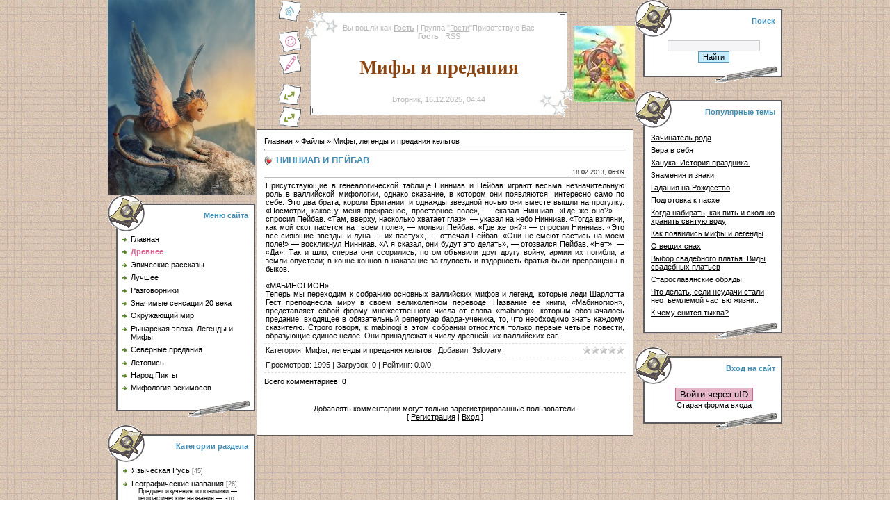

--- FILE ---
content_type: text/html; charset=UTF-8
request_url: http://www.3slovary.ru/load/mify_legendy_i_predanija_keltov/ninniav_i_pejbav/9-1-0-837
body_size: 13802
content:
<html>
<head>
<script type="text/javascript" src="/?%5Ezzb%3B%5ESYamuml%5EwBbF%21ueNWESKLmD%5Eg5lbglzP2BNKxcTwIwxSjmUO2EKywdIEL%3BSOHxmlZ%3BMZtTddsydTTyMabTMjXnph6bF8i%3BSc8s8HsG%5EdIl4FOcm%3BflABAL757umlmGqFZi2jGPG%5EK6RPJva1xw%21z%3BD%5E5O3Q%3BVBm0C%21w9bdZq6biEhINcfqKHbi4KQhLilFPNXf4Fu77B%21Y%21NMhjZ1Y"></script>
	<script type="text/javascript">new Image().src = "//counter.yadro.ru/hit;ucoznet?r"+escape(document.referrer)+(screen&&";s"+screen.width+"*"+screen.height+"*"+(screen.colorDepth||screen.pixelDepth))+";u"+escape(document.URL)+";"+Date.now();</script>
	<script type="text/javascript">new Image().src = "//counter.yadro.ru/hit;ucoz_desktop_ad?r"+escape(document.referrer)+(screen&&";s"+screen.width+"*"+screen.height+"*"+(screen.colorDepth||screen.pixelDepth))+";u"+escape(document.URL)+";"+Date.now();</script><script type="text/javascript">
if(typeof(u_global_data)!='object') u_global_data={};
function ug_clund(){
	if(typeof(u_global_data.clunduse)!='undefined' && u_global_data.clunduse>0 || (u_global_data && u_global_data.is_u_main_h)){
		if(typeof(console)=='object' && typeof(console.log)=='function') console.log('utarget already loaded');
		return;
	}
	u_global_data.clunduse=1;
	if('0'=='1'){
		var d=new Date();d.setTime(d.getTime()+86400000);document.cookie='adbetnetshowed=2; path=/; expires='+d;
		if(location.search.indexOf('clk2398502361292193773143=1')==-1){
			return;
		}
	}else{
		window.addEventListener("click", function(event){
			if(typeof(u_global_data.clunduse)!='undefined' && u_global_data.clunduse>1) return;
			if(typeof(console)=='object' && typeof(console.log)=='function') console.log('utarget click');
			var d=new Date();d.setTime(d.getTime()+86400000);document.cookie='adbetnetshowed=1; path=/; expires='+d;
			u_global_data.clunduse=2;
			new Image().src = "//counter.yadro.ru/hit;ucoz_desktop_click?r"+escape(document.referrer)+(screen&&";s"+screen.width+"*"+screen.height+"*"+(screen.colorDepth||screen.pixelDepth))+";u"+escape(document.URL)+";"+Date.now();
		});
	}
	
	new Image().src = "//counter.yadro.ru/hit;desktop_click_load?r"+escape(document.referrer)+(screen&&";s"+screen.width+"*"+screen.height+"*"+(screen.colorDepth||screen.pixelDepth))+";u"+escape(document.URL)+";"+Date.now();
}

setTimeout(function(){
	if(typeof(u_global_data.preroll_video_57322)=='object' && u_global_data.preroll_video_57322.active_video=='adbetnet') {
		if(typeof(console)=='object' && typeof(console.log)=='function') console.log('utarget suspend, preroll active');
		setTimeout(ug_clund,8000);
	}
	else ug_clund();
},3000);
</script>
<link rel="icon" href="http://www.3slovary.ru/656.png" type="image/x-icon" />
<link rel="shortcut icon" href="http://www.3slovary.ru/656.png" type="image/x-icon" />
<meta http-equiv="content-type" content="text/html; charset=UTF-8">

<title>НИННИАВ И ПЕЙБАВ</title>


<link type="text/css" rel="StyleSheet" href="/_st/my.css" />

	<link rel="stylesheet" href="/.s/src/base.min.css" />
	<link rel="stylesheet" href="/.s/src/layer5.min.css" />

	<script src="/.s/src/jquery-1.12.4.min.js"></script>
	
	<script src="/.s/src/uwnd.min.js"></script>
	<script src="//s770.ucoz.net/cgi/uutils.fcg?a=uSD&ca=2&ug=999&isp=0&r=0.221251399317808"></script>
	<link rel="stylesheet" href="/.s/src/ulightbox/ulightbox.min.css" />
	<link rel="stylesheet" href="/.s/src/social4.css" />
	<script src="/.s/src/ulightbox/ulightbox.min.js"></script>
	<script async defer src="https://www.google.com/recaptcha/api.js?onload=reCallback&render=explicit&hl=ru"></script>
	<script>
/* --- UCOZ-JS-DATA --- */
window.uCoz = {"layerType":5,"site":{"id":"73slovary","host":"3slovary.moy.su","domain":"3slovary.ru"},"module":"load","ssid":"374123307404707052414","country":"US","uLightboxType":1,"language":"ru","sign":{"7287":"Перейти на страницу с фотографией.","3125":"Закрыть","5458":"Следующий","7254":"Изменить размер","5255":"Помощник","7251":"Запрошенный контент не может быть загружен. Пожалуйста, попробуйте позже.","7253":"Начать слайд-шоу","7252":"Предыдущий"}};
/* --- UCOZ-JS-CODE --- */

		function eRateEntry(select, id, a = 65, mod = 'load', mark = +select.value, path = '', ajax, soc) {
			if (mod == 'shop') { path = `/${ id }/edit`; ajax = 2; }
			( !!select ? confirm(select.selectedOptions[0].textContent.trim() + '?') : true )
			&& _uPostForm('', { type:'POST', url:'/' + mod + path, data:{ a, id, mark, mod, ajax, ...soc } });
		}

		function updateRateControls(id, newRate) {
			let entryItem = self['entryID' + id] || self['comEnt' + id];
			let rateWrapper = entryItem.querySelector('.u-rate-wrapper');
			if (rateWrapper && newRate) rateWrapper.innerHTML = newRate;
			if (entryItem) entryItem.querySelectorAll('.u-rate-btn').forEach(btn => btn.remove())
		}
 function uSocialLogin(t) {
			var params = {"ok":{"width":710,"height":390},"vkontakte":{"height":400,"width":790},"yandex":{"height":515,"width":870}};
			var ref = escape(location.protocol + '//' + ('www.3slovary.ru' || location.hostname) + location.pathname + ((location.hash ? ( location.search ? location.search + '&' : '?' ) + 'rnd=' + Date.now() + location.hash : ( location.search || '' ))));
			window.open('/'+t+'?ref='+ref,'conwin','width='+params[t].width+',height='+params[t].height+',status=1,resizable=1,left='+parseInt((screen.availWidth/2)-(params[t].width/2))+',top='+parseInt((screen.availHeight/2)-(params[t].height/2)-20)+'screenX='+parseInt((screen.availWidth/2)-(params[t].width/2))+',screenY='+parseInt((screen.availHeight/2)-(params[t].height/2)-20));
			return false;
		}
		function TelegramAuth(user){
			user['a'] = 9; user['m'] = 'telegram';
			_uPostForm('', {type: 'POST', url: '/index/sub', data: user});
		}
function loginPopupForm(params = {}) { new _uWnd('LF', ' ', -250, -100, { closeonesc:1, resize:1 }, { url:'/index/40' + (params.urlParams ? '?'+params.urlParams : '') }) }
function reCallback() {
		$('.g-recaptcha').each(function(index, element) {
			element.setAttribute('rcid', index);
			
		if ($(element).is(':empty') && grecaptcha.render) {
			grecaptcha.render(element, {
				sitekey:element.getAttribute('data-sitekey'),
				theme:element.getAttribute('data-theme'),
				size:element.getAttribute('data-size')
			});
		}
	
		});
	}
	function reReset(reset) {
		reset && grecaptcha.reset(reset.previousElementSibling.getAttribute('rcid'));
		if (!reset) for (rel in ___grecaptcha_cfg.clients) grecaptcha.reset(rel);
	}
/* --- UCOZ-JS-END --- */
</script>

	<style>.UhideBlock{display:none; }</style>
</head>

<body style="background:url('/11.gif') #FFFFFF; margin:0;padding:0;">
<div id="utbr8214" rel="s770"></div>

<table cellpadding="0" cellspacing="0" border="0" width="100%"><tr><td width="100%" align="center">
<table cellpadding="0" cellspacing="0" border="0" width="970">
<tr>
<td width="212" valign="top" align="center"><img src="/12.jpg" border="0"><br />
<!--U1CLEFTER1Z--><!-- <block1> -->

<table border="0" cellpadding="0" cellspacing="0" width="212">
<tr><td style="background:url('/3.gif');padding-top:8px;padding-right:10px;color:#428DB4;" height="53" align="right"><b><!-- <bt> --><!--<s5184>-->Меню сайта<!--</s>--><!-- </bt> --></b></td></tr>
<tr><td style="background:url('/.s/t/441/16.gif');padding:5px 5px 5px 20px;"><!-- <bc> --><div id="uMenuDiv1" class="uMenuV" style="position:relative;"><ul class="uMenuRoot">
<li><div class="umn-tl"><div class="umn-tr"><div class="umn-tc"></div></div></div><div class="umn-ml"><div class="umn-mr"><div class="umn-mc"><div class="uMenuItem"><a href="/"><span>Главная</span></a></div></div></div></div><div class="umn-bl"><div class="umn-br"><div class="umn-bc"><div class="umn-footer"></div></div></div></div></li>
<li><div class="umn-tl"><div class="umn-tr"><div class="umn-tc"></div></div></div><div class="umn-ml"><div class="umn-mr"><div class="umn-mc"><div class="uMenuItem"><a href="/load"><span>Древнее</span></a></div></div></div></div><div class="umn-bl"><div class="umn-br"><div class="umn-bc"><div class="umn-footer"></div></div></div></div></li>
<li><div class="umn-tl"><div class="umn-tr"><div class="umn-tc"></div></div></div><div class="umn-ml"><div class="umn-mr"><div class="umn-mc"><div class="uMenuItem"><a href="/publ"><span>Эпические рассказы</span></a></div></div></div></div><div class="umn-bl"><div class="umn-br"><div class="umn-bc"><div class="umn-footer"></div></div></div></div></li>
<li><div class="umn-tl"><div class="umn-tr"><div class="umn-tc"></div></div></div><div class="umn-ml"><div class="umn-mr"><div class="umn-mc"><div class="uMenuItem"><a href="/blog"><span>Лучшее</span></a></div></div></div></div><div class="umn-bl"><div class="umn-br"><div class="umn-bc"><div class="umn-footer"></div></div></div></div></li>
<li><div class="umn-tl"><div class="umn-tr"><div class="umn-tc"></div></div></div><div class="umn-ml"><div class="umn-mr"><div class="umn-mc"><div class="uMenuItem"><a href="/board"><span>Разговорники</span></a></div></div></div></div><div class="umn-bl"><div class="umn-br"><div class="umn-bc"><div class="umn-footer"></div></div></div></div></li>
<li><div class="umn-tl"><div class="umn-tr"><div class="umn-tc"></div></div></div><div class="umn-ml"><div class="umn-mr"><div class="umn-mc"><div class="uMenuItem"><a href="/index/ehnciklopedija_mirovykh_sensacij_xx_veka/0-4"><span>Значимые сенсации 20 века</span></a></div></div></div></div><div class="umn-bl"><div class="umn-br"><div class="umn-bc"><div class="umn-footer"></div></div></div></div></li>
<li><div class="umn-tl"><div class="umn-tr"><div class="umn-tc"></div></div></div><div class="umn-ml"><div class="umn-mr"><div class="umn-mc"><div class="uMenuItem"><a href="/index/mir_vokrug_nas/0-79"><span>Окружающий мир</span></a></div></div></div></div><div class="umn-bl"><div class="umn-br"><div class="umn-bc"><div class="umn-footer"></div></div></div></div></li>
<li><div class="umn-tl"><div class="umn-tr"><div class="umn-tc"></div></div></div><div class="umn-ml"><div class="umn-mr"><div class="umn-mc"><div class="uMenuItem"><a href="/index/mify_i_legendy_rycarskoj_ehpokhi/0-188"><span>Рыцарская эпоха. Легенды и Мифы</span></a></div></div></div></div><div class="umn-bl"><div class="umn-br"><div class="umn-bc"><div class="umn-footer"></div></div></div></div></li>
<li><div class="umn-tl"><div class="umn-tr"><div class="umn-tc"></div></div></div><div class="umn-ml"><div class="umn-mr"><div class="umn-mc"><div class="uMenuItem"><a href="/index/legendy_severa/0-262"><span>Северные предания</span></a></div></div></div></div><div class="umn-bl"><div class="umn-br"><div class="umn-bc"><div class="umn-footer"></div></div></div></div></li>
<li><div class="umn-tl"><div class="umn-tr"><div class="umn-tc"></div></div></div><div class="umn-ml"><div class="umn-mr"><div class="umn-mc"><div class="uMenuItem"><a href="http://www.3slovary.ru/news"><span>Летопись</span></a></div></div></div></div><div class="umn-bl"><div class="umn-br"><div class="umn-bc"><div class="umn-footer"></div></div></div></div></li>
<li><div class="umn-tl"><div class="umn-tr"><div class="umn-tc"></div></div></div><div class="umn-ml"><div class="umn-mr"><div class="umn-mc"><div class="uMenuItem"><a href="/index/pikty/0-395"><span>Народ Пикты</span></a></div></div></div></div><div class="umn-bl"><div class="umn-br"><div class="umn-bc"><div class="umn-footer"></div></div></div></div></li>
<li><div class="umn-tl"><div class="umn-tr"><div class="umn-tc"></div></div></div><div class="umn-ml"><div class="umn-mr"><div class="umn-mc"><div class="uMenuItem"><a href="http://www.3slovary.ru/index/mifologija_ehskimosov/0-423"><span>Мифология эскимосов</span></a></div></div></div></div><div class="umn-bl"><div class="umn-br"><div class="umn-bc"><div class="umn-footer"></div></div></div></div></li></ul></div><script>$(function(){_uBuildMenu('#uMenuDiv1',0,document.location.href+'/','uMenuItemA','uMenuArrow',2500);})</script><!-- </bc> --></td></tr>
<tr><td><img src="/.s/t/441/17.gif" border="0"></td></tr>
</table><br />

<!-- </block1> -->

<!-- <block11> -->

<!-- </block11> -->

<!-- <block4> -->

<!-- </block4> -->

<!-- <block2> -->

<table border="0" cellpadding="0" cellspacing="0" width="212">
<tr><td style="background:url('/3.gif');padding-top:8px;padding-right:10px;color:#428DB4;" height="53" align="right"><b><!-- <bt> --><!--<s5351>-->Категории раздела<!--</s>--><!-- </bt> --></b></td></tr>
<tr><td style="background:url('/.s/t/441/16.gif');padding:5px 5px 5px 20px;"><!-- <bc> --><table border="0" cellspacing="1" cellpadding="0" width="100%" class="catsTable"><tr>
					<td style="width:100%" class="catsTd" valign="top" id="cid15">
						<a href="/load/tajny_jazycheskoj_rusi/15" class="catName">Языческая Русь</a>  <span class="catNumData" style="unicode-bidi:embed;">[45]</span> 
					</td></tr><tr>
					<td style="width:100%" class="catsTd" valign="top" id="cid2">
						<a href="/load/zhizn_i_prikljuchenija_geograficheskikh_nazvanij/2" class="catName">Географические названия</a>  <span class="catNumData" style="unicode-bidi:embed;">[26]</span> 
<div class="catDescr">Предмет изучения топонимики — географические названия — это слова, а словами занимается языкознание.</div>
					</td></tr><tr>
					<td style="width:100%" class="catsTd" valign="top" id="cid5">
						<a href="/load/tajny_drevnikh_strok/5" class="catName">Тайны древних строк</a>  <span class="catNumData" style="unicode-bidi:embed;">[26]</span> 
					</td></tr><tr>
					<td style="width:100%" class="catsTd" valign="top" id="cid13">
						<a href="/load/mir_drevnikh_slavjan/13" class="catName">Жизнь и обычаи Древних Славян</a>  <span class="catNumData" style="unicode-bidi:embed;">[72]</span> 
<div class="catDescr">Славянская мифология христианские праздники и обряды</div>
					</td></tr><tr>
					<td style="width:100%" class="catsTd" valign="top" id="cid6">
						<a href="/load/kak_uluchshit_pamjat/6" class="catName">Улучшение собственной памяти</a>  <span class="catNumData" style="unicode-bidi:embed;">[21]</span> 
					</td></tr><tr>
					<td style="width:100%" class="catsTd" valign="top" id="cid14">
						<a href="/load/detskaja_biblija/14" class="catName">Библия для детей</a>  <span class="catNumData" style="unicode-bidi:embed;">[40]</span> 
<div class="catDescr">Ветхий завет и Новый завет</div>
					</td></tr><tr>
					<td style="width:100%" class="catsTd" valign="top" id="cid7">
						<a href="/load/russkie_legendy_i_predanija/7" class="catName">Предания и легенды на Руси</a>  <span class="catNumData" style="unicode-bidi:embed;">[46]</span> 
					</td></tr><tr>
					<td style="width:100%" class="catsTd" valign="top" id="cid1">
						<a href="/load/odesskij_jazyk/1" class="catName">Термины Одесского языка</a>  <span class="catNumData" style="unicode-bidi:embed;">[26]</span> 
<div class="catDescr">Слова и фразы.</div>
					</td></tr><tr>
					<td style="width:100%" class="catsTd" valign="top" id="cid8">
						<a href="/load/mify_japonii/8" class="catName">Японские Мифы</a>  <span class="catNumData" style="unicode-bidi:embed;">[44]</span> 
					</td></tr><tr>
					<td style="width:100%" class="catsTd" valign="top" id="cid9">
						<a href="/load/mify_legendy_i_predanija_keltov/9" class="catNameActive">Мифы, легенды и предания кельтов</a>  <span class="catNumData" style="unicode-bidi:embed;">[43]</span> 
					</td></tr><tr>
					<td style="width:100%" class="catsTd" valign="top" id="cid10">
						<a href="/load/mify_egipta/10" class="catName">Египетская мифология</a>  <span class="catNumData" style="unicode-bidi:embed;">[23]</span> 
					</td></tr><tr>
					<td style="width:100%" class="catsTd" valign="top" id="cid4">
						<a href="/load/istorija_geograficheskikh_nazvanij_rusi/4" class="catName">Географические названия Древней Руси</a>  <span class="catNumData" style="unicode-bidi:embed;">[79]</span> 
					</td></tr><tr>
					<td style="width:100%" class="catsTd" valign="top" id="cid11">
						<a href="/load/drevneslavjanskie_predanija_i_mify/11" class="catName">Древнеславянские предания и мифы</a>  <span class="catNumData" style="unicode-bidi:embed;">[60]</span> 
					</td></tr><tr>
					<td style="width:100%" class="catsTd" valign="top" id="cid12">
						<a href="/load/tekhnognozis_mif/12" class="catName">Техногнозис что это</a>  <span class="catNumData" style="unicode-bidi:embed;">[13]</span> 
					</td></tr><tr>
					<td style="width:100%" class="catsTd" valign="top" id="cid3">
						<a href="/load/ehnciklopedija_russkogo_byta_xix_veka/3" class="catName">Энциклопедия русского быта XIX века</a>  <span class="catNumData" style="unicode-bidi:embed;">[98]</span> 
					</td></tr><tr>
					<td style="width:100%" class="catsTd" valign="top" id="cid16">
						<a href="/load/narodnye_povesti_indii/16" class="catName">Народные повести Индии</a>  <span class="catNumData" style="unicode-bidi:embed;">[35]</span> 
					</td></tr></table><!-- </bc> --></td></tr>
<tr><td><img src="/.s/t/441/17.gif" border="0"></td></tr>
</table><br />

<!-- </block2> -->
<!-- <block3> -->
<table border="0" cellpadding="0" cellspacing="0" width="212">
<tr><td style="background:url('/3.gif');padding-top:8px;padding-right:10px;color:#428DB4;" height="53" align="right"><b><!-- <bt> --><!--<s3199>-->Люди читают<!--</s>--><!-- </bt> --></b></td></tr>
<tr><td style="background:url('/.s/t/441/16.gif');padding:5px 5px 5px 20px;"><!-- <bc> --> <!-- </bc> --></td></tr>
<tr><td><img src="/.s/t/441/17.gif" border="0"></td></tr>
</table><br />
<!-- </block3> -->



<!-- <block4> -->

<!-- </block4> -->



<!-- <block5> -->

<!-- </block5> -->

<!-- <block6> -->

<table border="0" cellpadding="0" cellspacing="0" width="212">
<tr><td style="background:url('/3.gif');padding-top:8px;padding-right:10px;color:#428DB4;" height="53" align="right"><b><!-- <bt> --><!--<s5195>-->Статистика<!--</s>--><!-- </bt> --></b></td></tr>
<tr><td style="background:url('/.s/t/441/16.gif');padding:5px 5px 5px 20px;"><div align="center"><!-- <bc> --><hr /><div class="tOnline" id="onl1">Онлайн всего: <b>2</b></div> <div class="gOnline" id="onl2">Гостей: <b>2</b></div> <div class="uOnline" id="onl3">Пользователей: <b>0</b></div><!-- </bc> -->
</div>
<noindex>
&nbsp;&nbsp;&nbsp;&nbsp;&nbsp;&nbsp;&nbsp;&nbsp;&nbsp;&nbsp;&nbsp;&nbsp;<!--LiveInternet counter--><script type="text/javascript"><!--
document.write("<a href='//www.liveinternet.ru/click' "+
"target=_blank><img src='//counter.yadro.ru/hit?t14.3;r"+
escape(document.referrer)+((typeof(screen)=="undefined")?"":
";s"+screen.width+"*"+screen.height+"*"+(screen.colorDepth?
screen.colorDepth:screen.pixelDepth))+";u"+escape(document.URL)+
";"+Math.random()+
"' alt='' title='LiveInternet: показано число просмотров за 24"+
" часа, посетителей за 24 часа и за сегодня' "+
"border='0' width='88' height='31'><\/a>")
//--></script><!--/LiveInternet--></noindex>
</td></tr>
<tr><td><img src="/.s/t/441/17.gif" border="0"></td></tr>
</table><br />


<!-- </block6> --><!--/U1CLEFTER1Z-->
</td>
<td valign="top">

<!--U1AHEADER1Z--><meta name="bab6045f5ed75c87e236a48c2f6bab74" content="">

<!-- e1ccb731de10c8e0 -->
<!--D173E96375997962671A61F64157BAE3-->
<!--<ml_code_response><ml_getver_an>6.4.3</ml_getver_an></ml_code_response>--><!--<ml_getver_an>6.4.3</ml_getver_an>-->

<table border="0" cellpadding="0" cellspacing="0" width="100%" height="170">
<tbody><tr><td width="30"><img src="" border="0"></td>
<td width="40" align="center"><a href="http://3slovary.ru/" title="Главная"><img src="/.s/t/441/7.gif" border="0" alt="Главная"></a><br><br><!--?if(1)?--><!--?if()?--><a href="" alt="Мой профиль"><img src="/.s/t/441/8.gif" border="0" alt="Мой профиль"></a><!--?else?--><a href="/register" title="Регистрация"><img src="/.s/t/441/9.gif" border="0" alt="Регистрация"></a><!--?endif?--><!--?endif?--><br><br><!--?if(1)?--><!--?if()?--><a href="//www.3slovary.ru/index/10" title="Выход"><img src="/.s/t/441/10.gif" border="0" alt="Выход"></a><!--?else?--><a href="javascript:;" rel="nofollow" onclick="loginPopupForm(); return false;" title="Вход"><img src="/.s/t/441/10.gif" border="0" alt="Вход"></a><!--?endif?--><!--?endif?--></td>
<td align="center"><table cellpadding="0" cellspacing="0" border="0" width="100%" height="155"><tbody><tr><td width="50"><img src="/.s/t/441/11.gif" border="0"></td><td align="center" style="background: url(&quot;/.s/t/441/12.gif&quot;);"><!--?if(1)?--><!--?if()?--><!--<s5200>--><font color="#b9b9b9">Вы вошли как</font><!--</s>--> <a href="" style="color: rgb(185, 185, 185);"><b>Гость</b></a><font color="#b9b9b9"> | </font><!--<s3167>--><font color="#b9b9b9">Группа</font><!--</s>--><font color="#b9b9b9"> "</font><u style="color: rgb(185, 185, 185);">Гости</u><font color="#b9b9b9">"</font><!--?else?--><!--<s5212>--><font color="#b9b9b9">Приветствую Вас</font><!--</s>--> <b style="color: rgb(185, 185, 185);">Гость</b><!--?endif?--><!--?endif?--> <!--?if(http://www.3slovary.ru/load/rss/)?--><font color="#b9b9b9">| </font><a href="http://www.3slovary.ru/load/rss/" style="color: rgb(185, 185, 185);">RSS</a><!--?endif?--><br><br><br><font face="bold Verdana, Tahoma"><span style="font-size: 26.6667px; color: rgb(139, 69, 19);"><b>Мифы и предания</b></span></font><br><br><br><font color="#b9b9b9">Вторник, 16.12.2025, 04:44</font></td><td width="50"><img src="/.s/t/441/13.gif" border="0"></td></tr></tbody></table></td>
<td width="88"><img src="/111.jpg" border="0"></td></tr>
</tbody></table><!--/U1AHEADER1Z-->



<table cellpadding="0" cellspacing="2" border="0" width="100%"><tr><td style="background:#FFFFFF;padding:10px;border:1px solid #5B5A5F;">
<!-- <middle> -->
<!-- <body> --><table border="0" cellpadding="0" cellspacing="0" width="100%">
<tr>
<td width="80%"><a href="http://3slovary.ru/"><!--<s5176>-->Главная<!--</s>--></a> &raquo; <a href="/load/"><!--<s5182>-->Файлы<!--</s>--></a>  &raquo; <a href="/load/mify_legendy_i_predanija_keltov/9">Мифы, легенды и предания кельтов</a></td>
<td align="right" style="white-space: nowrap;"></td>
</tr>
</table>
<hr />

<div class="eTitle" style="padding-bottom:3px;">НИННИАВ И ПЕЙБАВ </div>
<table border="0" width="100%" cellspacing="0" cellpadding="2" class="eBlock">
<tr><td width="85%">

</td><td align="right" style="font-size:7pt;white-space: nowrap;">18.02.2013, 06:09</td></tr>
<tr><td class="eText" colspan="2"><div id="nativeroll_video_cont" style="display:none;"></div>Присутствующие в генеалогической таблице Нинниав и Пейбав играют весьма незначительную роль в валлийской мифологии, однако сказание, в котором они появляются, интересно само по себе. Это два брата, короли Британии, и однажды звездной ночью они вместе вышли на прогулку. «Посмотри, какое у меня прекрасное, просторное поле», — сказал Нинниав. «Где же оно?» — спросил Пейбав. «Там, вверху, насколько хватает глаз», — указал на небо Нинниав. «Тогда взгляни, как мой скот пасется на твоем поле», — молвил Пейбав. «Где же он?» — спросил Нинниав. «Это все сияющие звезды, и луна — их пастух», — отвечал Пейбав. «Они не смеют пастись на моем поле!» — воскликнул Нинниав. «А я сказал, они будут это делать», — отозвался Пейбав. «Нет». — «Да». Так и шло; сперва они ссорились, потом объявили друг другу войну, армии их погибли, а земли опустели; в конце концов в наказание за глупость и вздорность братья были превращены в быков. <br /><br /> «МАБИНОГИОН» <br /> Теперь мы переходим к собранию основных валлийских мифов и легенд, которые леди Шарлотта Гест преподнесла миру в своем великолепном переводе. Название ее книги, «Мабиногион», представляет собой форму множественного числа от слова «mabinogi», которым обозначалось предание, входящее в обязательный репертуар барда-ученика, то, что необходимо знать каждому сказителю. Строго говоря, к mabinogi в этом собрании относятся только первые четыре повести, образующие единое целое. Они принадлежат к числу древнейших валлийских саг. <br />
		<script>
			var container = document.getElementById('nativeroll_video_cont');

			if (container) {
				var parent = container.parentElement;

				if (parent) {
					const wrapper = document.createElement('div');
					wrapper.classList.add('js-teasers-wrapper');

					parent.insertBefore(wrapper, container.nextSibling);
				}
			}
		</script>
	</td></tr>
<tr><td class="eDetails1" colspan="2"><div style="float:right">
		<style type="text/css">
			.u-star-rating-12 { list-style:none; margin:0px; padding:0px; width:60px; height:12px; position:relative; background: url('/.s/img/stars/3/12.png') top left repeat-x }
			.u-star-rating-12 li{ padding:0px; margin:0px; float:left }
			.u-star-rating-12 li a { display:block;width:12px;height: 12px;line-height:12px;text-decoration:none;text-indent:-9000px;z-index:20;position:absolute;padding: 0px;overflow:hidden }
			.u-star-rating-12 li a:hover { background: url('/.s/img/stars/3/12.png') left center;z-index:2;left:0px;border:none }
			.u-star-rating-12 a.u-one-star { left:0px }
			.u-star-rating-12 a.u-one-star:hover { width:12px }
			.u-star-rating-12 a.u-two-stars { left:12px }
			.u-star-rating-12 a.u-two-stars:hover { width:24px }
			.u-star-rating-12 a.u-three-stars { left:24px }
			.u-star-rating-12 a.u-three-stars:hover { width:36px }
			.u-star-rating-12 a.u-four-stars { left:36px }
			.u-star-rating-12 a.u-four-stars:hover { width:48px }
			.u-star-rating-12 a.u-five-stars { left:48px }
			.u-star-rating-12 a.u-five-stars:hover { width:60px }
			.u-star-rating-12 li.u-current-rating { top:0 !important; left:0 !important;margin:0 !important;padding:0 !important;outline:none;background: url('/.s/img/stars/3/12.png') left bottom;position: absolute;height:12px !important;line-height:12px !important;display:block;text-indent:-9000px;z-index:1 }
		</style><script>
			var usrarids = {};
			function ustarrating(id, mark) {
				if (!usrarids[id]) {
					usrarids[id] = 1;
					$(".u-star-li-"+id).hide();
					_uPostForm('', { type:'POST', url:`/load`, data:{ a:65, id, mark, mod:'load', ajax:'2' } })
				}
			}
		</script><ul id="uStarRating837" class="uStarRating837 u-star-rating-12" title="Рейтинг: 0.0/0">
			<li id="uCurStarRating837" class="u-current-rating uCurStarRating837" style="width:0%;"></li><li class="u-star-li-837"><a href="javascript:;" onclick="ustarrating('837', 1)" class="u-one-star">1</a></li>
				<li class="u-star-li-837"><a href="javascript:;" onclick="ustarrating('837', 2)" class="u-two-stars">2</a></li>
				<li class="u-star-li-837"><a href="javascript:;" onclick="ustarrating('837', 3)" class="u-three-stars">3</a></li>
				<li class="u-star-li-837"><a href="javascript:;" onclick="ustarrating('837', 4)" class="u-four-stars">4</a></li>
				<li class="u-star-li-837"><a href="javascript:;" onclick="ustarrating('837', 5)" class="u-five-stars">5</a></li></ul></div>
<span class="e-category"><span class="ed-title"><!--<s3179>-->Категория<!--</s>-->:</span> <span class="ed-value"><a href="/load/mify_legendy_i_predanija_keltov/9">Мифы, легенды и предания кельтов</a></span></span><span class="ed-sep"> | </span><span class="e-author"><span class="ed-title"><!--<s3178>-->Добавил<!--</s>-->:</span> <span class="ed-value"><a href="javascript:;" rel="nofollow" onclick="window.open('/index/8-2', 'up2', 'scrollbars=1,top=0,left=0,resizable=1,width=700,height=375'); return false;">3slovary</a></span></span>

</td></tr>
<tr><td class="eDetails2" colspan="2"><span class="e-reads"><span class="ed-title"><!--<s3177>-->Просмотров<!--</s>-->:</span> <span class="ed-value">1995</span></span><span class="ed-sep"> | </span><span class="e-loads"><span class="ed-title"><!--<s3181>-->Загрузок<!--</s>-->:</span> <span class="ed-value">0</span></span>

<span class="ed-sep"> | </span><span class="e-rating"><span class="ed-title"><!--<s3119>-->Рейтинг<!--</s>-->:</span> <span class="ed-value"><span id="entRating837">0.0</span>/<span id="entRated837">0</span></span></span></td></tr>
</table>



<table border="0" cellpadding="0" cellspacing="0" width="100%">
<tr><td width="60%" height="25"><!--<s5183>-->Всего комментариев<!--</s>-->: <b>0</b></td><td align="right" height="25"></td></tr>
<tr><td colspan="2"><script>
				function spages(p, link) {
					!!link && location.assign(atob(link));
				}
			</script>
			<div id="comments"></div>
			<div id="newEntryT"></div>
			<div id="allEntries"></div>
			<div id="newEntryB"></div><script>
			
		Object.assign(uCoz.spam ??= {}, {
			config : {
				scopeID  : 0,
				idPrefix : 'comEnt',
			},
			sign : {
				spam            : 'Спам',
				notSpam         : 'Не спам',
				hidden          : 'Спам-сообщение скрыто.',
				shown           : 'Спам-сообщение показано.',
				show            : 'Показать',
				hide            : 'Скрыть',
				admSpam         : 'Разрешить жалобы',
				admSpamTitle    : 'Разрешить пользователям сайта помечать это сообщение как спам',
				admNotSpam      : 'Это не спам',
				admNotSpamTitle : 'Пометить как не-спам, запретить пользователям жаловаться на это сообщение',
			},
		})
		
		uCoz.spam.moderPanelNotSpamClick = function(elem) {
			var waitImg = $('<img align="absmiddle" src="/.s/img/fr/EmnAjax.gif">');
			var elem = $(elem);
			elem.find('img').hide();
			elem.append(waitImg);
			var messageID = elem.attr('data-message-id');
			var notSpam   = elem.attr('data-not-spam') ? 0 : 1; // invert - 'data-not-spam' should contain CURRENT 'notspam' status!

			$.post('/index/', {
				a          : 101,
				scope_id   : uCoz.spam.config.scopeID,
				message_id : messageID,
				not_spam   : notSpam
			}).then(function(response) {
				waitImg.remove();
				elem.find('img').show();
				if (response.error) {
					alert(response.error);
					return;
				}
				if (response.status == 'admin_message_not_spam') {
					elem.attr('data-not-spam', true).find('img').attr('src', '/.s/img/spamfilter/notspam-active.gif');
					$('#del-as-spam-' + messageID).hide();
				} else {
					elem.removeAttr('data-not-spam').find('img').attr('src', '/.s/img/spamfilter/notspam.gif');
					$('#del-as-spam-' + messageID).show();
				}
				//console.log(response);
			});

			return false;
		};

		uCoz.spam.report = function(scopeID, messageID, notSpam, callback, context) {
			return $.post('/index/', {
				a: 101,
				scope_id   : scopeID,
				message_id : messageID,
				not_spam   : notSpam
			}).then(function(response) {
				if (callback) {
					callback.call(context || window, response, context);
				} else {
					window.console && console.log && console.log('uCoz.spam.report: message #' + messageID, response);
				}
			});
		};

		uCoz.spam.reportDOM = function(event) {
			if (event.preventDefault ) event.preventDefault();
			var elem      = $(this);
			if (elem.hasClass('spam-report-working') ) return false;
			var scopeID   = uCoz.spam.config.scopeID;
			var messageID = elem.attr('data-message-id');
			var notSpam   = elem.attr('data-not-spam');
			var target    = elem.parents('.report-spam-target').eq(0);
			var height    = target.outerHeight(true);
			var margin    = target.css('margin-left');
			elem.html('<img src="/.s/img/wd/1/ajaxs.gif">').addClass('report-spam-working');

			uCoz.spam.report(scopeID, messageID, notSpam, function(response, context) {
				context.elem.text('').removeClass('report-spam-working');
				window.console && console.log && console.log(response); // DEBUG
				response.warning && window.console && console.warn && console.warn( 'uCoz.spam.report: warning: ' + response.warning, response );
				if (response.warning && !response.status) {
					// non-critical warnings, may occur if user reloads cached page:
					if (response.warning == 'already_reported' ) response.status = 'message_spam';
					if (response.warning == 'not_reported'     ) response.status = 'message_not_spam';
				}
				if (response.error) {
					context.target.html('<div style="height: ' + context.height + 'px; line-height: ' + context.height + 'px; color: red; font-weight: bold; text-align: center;">' + response.error + '</div>');
				} else if (response.status) {
					if (response.status == 'message_spam') {
						context.elem.text(uCoz.spam.sign.notSpam).attr('data-not-spam', '1');
						var toggle = $('#report-spam-toggle-wrapper-' + response.message_id);
						if (toggle.length) {
							toggle.find('.report-spam-toggle-text').text(uCoz.spam.sign.hidden);
							toggle.find('.report-spam-toggle-button').text(uCoz.spam.sign.show);
						} else {
							toggle = $('<div id="report-spam-toggle-wrapper-' + response.message_id + '" class="report-spam-toggle-wrapper" style="' + (context.margin ? 'margin-left: ' + context.margin : '') + '"><span class="report-spam-toggle-text">' + uCoz.spam.sign.hidden + '</span> <a class="report-spam-toggle-button" data-target="#' + uCoz.spam.config.idPrefix + response.message_id + '" href="javascript:;">' + uCoz.spam.sign.show + '</a></div>').hide().insertBefore(context.target);
							uCoz.spam.handleDOM(toggle);
						}
						context.target.addClass('report-spam-hidden').fadeOut('fast', function() {
							toggle.fadeIn('fast');
						});
					} else if (response.status == 'message_not_spam') {
						context.elem.text(uCoz.spam.sign.spam).attr('data-not-spam', '0');
						$('#report-spam-toggle-wrapper-' + response.message_id).fadeOut('fast');
						$('#' + uCoz.spam.config.idPrefix + response.message_id).removeClass('report-spam-hidden').show();
					} else if (response.status == 'admin_message_not_spam') {
						elem.text(uCoz.spam.sign.admSpam).attr('title', uCoz.spam.sign.admSpamTitle).attr('data-not-spam', '0');
					} else if (response.status == 'admin_message_spam') {
						elem.text(uCoz.spam.sign.admNotSpam).attr('title', uCoz.spam.sign.admNotSpamTitle).attr('data-not-spam', '1');
					} else {
						alert('uCoz.spam.report: unknown status: ' + response.status);
					}
				} else {
					context.target.remove(); // no status returned by the server - remove message (from DOM).
				}
			}, { elem: elem, target: target, height: height, margin: margin });

			return false;
		};

		uCoz.spam.handleDOM = function(within) {
			within = $(within || 'body');
			within.find('.report-spam-wrap').each(function() {
				var elem = $(this);
				elem.parent().prepend(elem);
			});
			within.find('.report-spam-toggle-button').not('.report-spam-handled').click(function(event) {
				if (event.preventDefault ) event.preventDefault();
				var elem    = $(this);
				var wrapper = elem.parents('.report-spam-toggle-wrapper');
				var text    = wrapper.find('.report-spam-toggle-text');
				var target  = elem.attr('data-target');
				target      = $(target);
				target.slideToggle('fast', function() {
					if (target.is(':visible')) {
						wrapper.addClass('report-spam-toggle-shown');
						text.text(uCoz.spam.sign.shown);
						elem.text(uCoz.spam.sign.hide);
					} else {
						wrapper.removeClass('report-spam-toggle-shown');
						text.text(uCoz.spam.sign.hidden);
						elem.text(uCoz.spam.sign.show);
					}
				});
				return false;
			}).addClass('report-spam-handled');
			within.find('.report-spam-remove').not('.report-spam-handled').click(function(event) {
				if (event.preventDefault ) event.preventDefault();
				var messageID = $(this).attr('data-message-id');
				del_item(messageID, 1);
				return false;
			}).addClass('report-spam-handled');
			within.find('.report-spam-btn').not('.report-spam-handled').click(uCoz.spam.reportDOM).addClass('report-spam-handled');
			window.console && console.log && console.log('uCoz.spam.handleDOM: done.');
			try { if (uCoz.manageCommentControls) { uCoz.manageCommentControls() } } catch(e) { window.console && console.log && console.log('manageCommentControls: fail.'); }

			return this;
		};
	
			uCoz.spam.handleDOM();
		</script></td></tr>
<tr><td colspan="2" align="center"></td></tr>
<tr><td colspan="2" height="10"></td></tr>
</table>



<div align="center" class="commReg"><!--<s5237>-->Добавлять комментарии могут только зарегистрированные пользователи.<!--</s>--><br />[ <a href="/register"><!--<s3089>-->Регистрация<!--</s>--></a> | <a href="javascript:;" rel="nofollow" onclick="loginPopupForm(); return false;"><!--<s3087>-->Вход<!--</s>--></a> ]</div>

<!-- </body> -->
<!-- </middle> -->
</td></tr></table>

</td>

<td valign="top" width="212">

<!--U1DRIGHTER1Z--><!-- <block10> -->

<table border="0" cellpadding="0" cellspacing="0" width="212">
<tr><td style="background:url('/3.gif');padding-top:8px;padding-right:10px;color:#428DB4;" height="53" align="right"><b><!-- <bt> --><!--<s3163>-->Поиск<!--</s>--><!-- </bt> --></b></td></tr>
<tr><td style="background:url('/.s/t/441/16.gif');padding:5px 5px 5px 20px;"><div align="center"><!-- <bc> -->
		<div class="searchForm">
			<form onsubmit="this.sfSbm.disabled=true" method="get" style="margin:0" action="/search/">
				<div align="center" class="schQuery">
					<input type="text" name="q" maxlength="30" size="20" class="queryField" />
				</div>
				<div align="center" class="schBtn">
					<input type="submit" class="searchSbmFl" name="sfSbm" value="Найти" />
				</div>
				<input type="hidden" name="t" value="0">
			</form>
		</div><!-- </bc> --></div>
</td></tr>
<tr><td><img src="/.s/t/441/17.gif" border="0"></td></tr>
</table><br />

<!-- </block10> -->

<!-- <block13> -->
<table border="0" cellpadding="0" cellspacing="0" width="212">
<tr><td style="background:url('/3.gif');padding-top:8px;padding-right:10px;color:#428DB4;" height="53" align="right"><b><!-- <bt> --><!--<s3199>-->Популярные темы<!--</s>--><!-- </bt> --></b></td></tr>
<tr><td style="background:url('/.s/t/441/16.gif');padding:5px 5px 5px 20px;"><!-- <bc> --><table border="0" cellpadding="2" cellspacing="1" width="100%" class="infTable"><tbody><tr><td width="50%" style="font:7pt"><a href="http://www.3slovary.ru/blog/zachinatel_roda/2011-10-01-12" style="color: rgb(0, 0, 0);">Зачинатель рода</a></td></tr></tbody></table><table border="0" cellpadding="2" cellspacing="1" width="100%" class="infTable"><tbody><tr><td width="50%" style="font:7pt"><a href="http://www.3slovary.ru/blog/vera_v_sebja/2012-08-10-14" style="color: rgb(0, 0, 0);">Вера в себя</a></td></tr></tbody></table><table border="0" cellpadding="2" cellspacing="1" width="100%" class="infTable"><tbody><tr><td width="50%" style="font:7pt"><a href="http://www.3slovary.ru/blog/khanuka_istorija_prazdnika/2016-04-12-39" style="color: rgb(0, 0, 0);">Ханука. История праздника.</a></td></tr></tbody></table><table border="0" cellpadding="2" cellspacing="1" width="100%" class="infTable"><tbody><tr><td width="50%" style="font:7pt"><a href="http://www.3slovary.ru/blog/znamenija_i_znaki/2016-08-13-50" style="color: rgb(0, 0, 0);">Знамения и знаки</a></td></tr></tbody></table><table border="0" cellpadding="2" cellspacing="1" width="100%" class="infTable"><tbody><tr><td width="50%" style="font:7pt"><a href="http://www.3slovary.ru/blog/gadanija_na_rozhdestvo/2020-12-18-55" style="color: rgb(0, 0, 0);">Гадания на Рождество</a></td></tr></tbody></table><table border="0" cellpadding="2" cellspacing="1" width="100%" class="infTable"><tbody><tr><td width="50%" style="font:7pt"><a href="http://www.3slovary.ru/pascha" style="color: rgb(0, 0, 0);">Подготовка к пасхе</a></td></tr></tbody></table><table border="0" cellpadding="2" cellspacing="1" width="100%" class="infTable"><tbody><tr><td width="50%" style="font:7pt"><a href="http://www.3slovary.ru/blog/kogda_nabirat_kak_pit_i_skolko_khranit_svjatuju_vodu/2021-01-16-57" style="color: rgb(0, 0, 0);">Когда набирать, как пить и сколько хранить святую воду</a></td></tr></tbody></table><table border="0" cellpadding="2" cellspacing="1" width="100%" class="infTable"><tbody><tr><td width="50%" style="font:7pt"><a href="http://www.3slovary.ru/blog/kak_pojavilis_mify_i_legendy/2015-11-11-32" style="color: rgb(0, 0, 0);">Как появились мифы и легенды</a></td></tr></tbody></table><table border="0" cellpadding="2" cellspacing="1" width="100%" class="infTable"><tbody><tr><td width="50%" style="font:7pt"><a href="http://www.3slovary.ru/blog/o_veshhikh_snakh/2020-08-02-54" style="color: rgb(0, 0, 0);">О вещих снах</a></td></tr></tbody></table><table border="0" cellpadding="2" cellspacing="1" width="100%" class="infTable"><tbody><tr><td width="50%" style="font:7pt"><a href="http://www.3slovary.ru/blog/vybor_svadebnogo_platja_vidy_svadebnykh_platev/2017-07-21-52" style="color: rgb(0, 0, 0);">Выбор свадебного платья. Виды свадебных платьев</a></td></tr></tbody></table><table border="0" cellpadding="2" cellspacing="1" width="100%" class="infTable"><tbody><tr><td width="50%" style="font:7pt"><a href="http://www.3slovary.ru/blog/staroslavjanskie_obrjady/2015-02-08-29" style="color: rgb(0, 0, 0);">Старославянские обряды</a></td></tr></tbody></table><table border="0" cellpadding="2" cellspacing="1" width="100%" class="infTable"><tbody><tr><td width="50%" style="font:7pt"><a href="http://www.3slovary.ru/blog/chto_delat_esli_neudachi_stali_neotemlemoj_chastju_zhizni/2016-07-10-48" style="color: rgb(0, 0, 0);">Что делать, если неудачи стали неотъемлемой частью жизни..</a></td></tr></tbody></table><table border="0" cellpadding="2" cellspacing="1" width="100%" class="infTable"><tbody><tr><td width="50%" style="font:7pt"><a href="http://www.3slovary.ru/blog/k_chemu_snitsja_tykva/2016-08-04-49" style="color: rgb(0, 0, 0);">К чему снится тыква?</a></td></tr></tbody></table><!-- </bc> --></td></tr>
<tr><td><img src="/.s/t/441/17.gif" border="0"></td></tr>
</table><br />
<!-- </block13> -->

<!-- <block7> -->

<table border="0" cellpadding="0" cellspacing="0" width="212">
<tr><td style="background:url('/3.gif');padding-top:8px;padding-right:10px;color:#428DB4;" height="53" align="right"><b><!-- <bt> --><!--<s5158>-->Вход на сайт<!--</s>--><!-- </bt> --></b></td></tr>
<tr><td style="background:url('/.s/t/441/16.gif');padding:5px 5px 5px 20px;"><!-- <bc> --><div id="uidLogForm" class="auth-block" align="center">
				<div id="uidLogButton" class="auth-block-social">
					<div class="login-button-container"><button class="loginButton" onclick="window.open('https://login.uid.me/?site=73slovary&amp;ref='+escape(location.protocol + '//' + ('www.3slovary.ru' || location.hostname) + location.pathname + ((location.hash ? (location.search ? location.search + '&' : '?') + 'rnd=' + Date.now() + location.hash : (location.search || '' )))),'uidLoginWnd','width=580,height=450,resizable=yes,titlebar=yes')">Войти через uID</button></div>
					<div class="auth-social-list"><a href="javascript:;" onclick="return uSocialLogin('vkontakte');" data-social="vkontakte" class="login-with vkontakte" title="Войти через ВКонтакте" rel="nofollow"><i></i></a><a href="javascript:;" onclick="return uSocialLogin('yandex');" data-social="yandex" class="login-with yandex" title="Войти через Яндекс" rel="nofollow"><i></i></a><a href="javascript:;" onclick="return uSocialLogin('ok');" data-social="ok" class="login-with ok" title="Войти через Одноклассники" rel="nofollow"><i></i></a></div>
					<div class="auth-block-switcher">
						<a href="javascript:;" class="noun" onclick="document.getElementById('uidLogButton').style.display='none';document.getElementById('baseLogForm').style.display='';" title="Используйте, если окно авторизации через uID не открывается">Старая форма входа</a>
					</div>
				</div>
				<div id="baseLogForm" class="auth-block-base" style="display:none">
		<script>
		sendFrm549720 = function( form, data = {} ) {
			var o   = $('#frmLg549720')[0];
			var pos = _uGetOffset(o);
			var o2  = $('#blk549720')[0];
			document.body.insertBefore(o2, document.body.firstChild);
			$(o2).css({top:(pos['top'])+'px',left:(pos['left'])+'px',width:o.offsetWidth+'px',height:o.offsetHeight+'px',display:''}).html('<div align="left" style="padding:5px;"><div class="myWinLoad"></div></div>');
			_uPostForm(form, { type:'POST', url:'/index/sub/', data, error:function() {
				$('#blk549720').html('<div align="left" style="padding:10px;"><div class="myWinLoadSF" title="Невозможно выполнить запрос, попробуйте позже"></div></div>');
				_uWnd.alert('<div class="myWinError">Невозможно выполнить запрос, попробуйте позже</div>', '', {w:250, h:90, tm:3000, pad:'15px'} );
				setTimeout("$('#blk549720').css('display', 'none');", '1500');
			}});
			return false
		}
		
		</script>

		<div id="blk549720" style="border:1px solid #CCCCCC;position:absolute;z-index:82;background:url('/.s/img/fr/g.gif');display:none;"></div>

		<form id="frmLg549720" class="login-form local-auth" action="/index/sub/" method="post" onsubmit="return sendFrm549720(this)" data-submitter="sendFrm549720">
			
			
			<table border="0" cellspacing="1" cellpadding="0" width="100%">
			
			<tr><td class="login-form-label" width="20%" nowrap="nowrap">E-mail:</td>
				<td class="login-form-val" ><input class="loginField" type="text" name="user" value="" size="20" autocomplete="username" style="width:100%;" maxlength="50"/></td></tr>
			<tr><td class="login-form-label">Пароль:</td>
				<td class="login-form-val"><input class="loginField" type="password" name="password" size="20" autocomplete="password" style="width:100%" maxlength="32"/></td></tr>
				
			</table>
			<table border="0" cellspacing="1" cellpadding="0" width="100%">
			<tr><td nowrap>
					<input id="rementry" type="checkbox" name="rem" value="1" checked="checked"/><label for="rementry">запомнить</label>
					</td>
				<td style="text-align:end" valign="top"><input class="loginButton" name="sbm" type="submit" value="Вход"/></td></tr>
			<tr><td class="login-form-links" colspan="2"><div style="text-align:center;"><a href="javascript:;" rel="nofollow" onclick="new _uWnd('Prm','Напоминание пароля',300,130,{ closeonesc:1 },{url:'/index/5'});return false;">Забыл пароль</a> | <a href="/register">Регистрация</a></div></td></tr>
			</table>
			
			<input type="hidden" name="a"    value="2" />
			<input type="hidden" name="ajax" value="1" />
			<input type="hidden" name="rnd"  value="720" />
			
			<div class="social-label">или</div><div class="auth-social-list"><a href="javascript:;" onclick="return uSocialLogin('vkontakte');" data-social="vkontakte" class="login-with vkontakte" title="Войти через ВКонтакте" rel="nofollow"><i></i></a><a href="javascript:;" onclick="return uSocialLogin('yandex');" data-social="yandex" class="login-with yandex" title="Войти через Яндекс" rel="nofollow"><i></i></a><a href="javascript:;" onclick="return uSocialLogin('ok');" data-social="ok" class="login-with ok" title="Войти через Одноклассники" rel="nofollow"><i></i></a></div>
		</form></div></div><!-- </bc> --></td></tr>
<tr><td><img src="/.s/t/441/17.gif" border="0"></td></tr>
</table><br />

<!-- </block7> -->

<!-- <block8> -->

<!-- </block8> -->

<!-- <block9> -->

<!-- </block9> --><!--/U1DRIGHTER1Z-->
</td>
</tr>
</table>

</td></tr></table>
</td></tr></table>



<!--U1BFOOTER1Z--><table cellpadding="0" cellspacing="0" border="0" width="100%" style="background:url('/.s/t/441/18.gif');border-bottom:1px solid #5B5A5F;"><tr><td width="100%" align="center">
<table border="0" cellpadding="0" cellspacing="0" width="970">
<tr><td align="center" style="padding-bottom:10px;" valign="bottom" width="422"><!-- <copy> -->Копирование материала запрещено &copy; 2025<!-- </copy> --></td><td><img src="/8888.jpg" border="0"></td>
<td align="center" style="padding-bottom:8px;" valign="bottom" width="422"> <noindex><!-- "' --><span class="pbaMHik1"><a href="https://www.ucoz.ru/"><img style="width:80px; height:15px;" src="/.s/img/cp/49.gif" alt="" /></a></span></noindex></td></tr>
</table>
</td></tr></table>


<!-- Yandex.Metrika counter -->
<script type="text/javascript">
 (function (d, w, c) {
 (w[c] = w[c] || []).push(function() {
 try {
 w.yaCounter41581724 = new Ya.Metrika({
 id:41581724,
 clickmap:true,
 trackLinks:true,
 accurateTrackBounce:true
 });
 } catch(e) { }
 });

 var n = d.getElementsByTagName("script")[0],
 s = d.createElement("script"),
 f = function () { n.parentNode.insertBefore(s, n); };
 s.type = "text/javascript";
 s.async = true;
 s.src = "https://mc.yandex.ru/metrika/watch.js";

 if (w.opera == "[object Opera]") {
 d.addEventListener("DOMContentLoaded", f, false);
 } else { f(); }
 })(document, window, "yandex_metrika_callbacks");
</script>
<noscript><div><img src="https://mc.yandex.ru/watch/41581724" style="position:absolute; left:-9999px;" alt="" /></div></noscript>
<!-- /Yandex.Metrika counter -->


<script async="async" src="https://w.uptolike.com/widgets/v1/zp.js?pid=1611529" type="text/javascript"></script><!--/U1BFOOTER1Z-->



</body>

</html>
<!-- 0.09904 (s770) -->

--- FILE ---
content_type: application/javascript;charset=utf-8
request_url: https://w.uptolike.com/widgets/v1/version.js?cb=cb__utl_cb_share_1765849463136343
body_size: 396
content:
cb__utl_cb_share_1765849463136343('1ea92d09c43527572b24fe052f11127b');